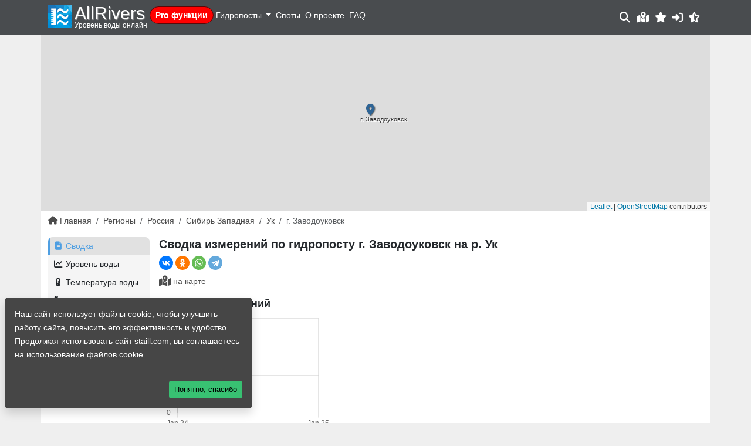

--- FILE ---
content_type: text/html; charset=UTF-8
request_url: https://allrivers.info/gauge/uk-zavodoukovsk
body_size: 6546
content:
<!doctype html>
	<html lang="ru" color-theme="" class="opacity-0">
	<head>
        <noscript>
            <meta http-equiv="refresh" content="0; url=https://allrivers.info/nojs.html" />
        </noscript>
	    <meta charset="utf-8">
	    <meta name="viewport" content="width=device-width, initial-scale=1, shrink-to-fit=no">
	    <meta http-equiv="X-UA-Compatible" content="IE=edge">


	    <title>    Сводка измерений по гидропосту г.  Заводоуковск на р. Ук сегодня. Уровень воды, расход, температура воды, погода, ледовые явления онлайн
 - Уровень воды онлайн</title>
		    <meta name="description" content="Актуальная информация по измерениям на гидропосту в г.  Заводоуковск на реке Ук по данным Центр регистра и кадастра. Уровень воды, погода, температура воды, . Координаты гидропоста. Высота нулевой отметки. Привязанные споты.">

    <link rel="canonical" href="https://allrivers.info/gauge/uk-zavodoukovsk">
		<meta name="csrf_token" content="FwMrhHeeL2ndEKvP5gq8sRp7xYfWydfKO8ir9TG6" />

		<meta property="og:image" content="/images/logo_large.jpg"/>
		<meta property="og:title" content="    Сводка измерений по гидропосту г.  Заводоуковск на р. Ук сегодня. Уровень воды, расход, температура воды, погода, ледовые явления онлайн
 | AllRivers - Уровень воды онлайн"/>
		
		<link rel="icon" type="image/svg+xml" href="/images/favicon.svg" />

		<link rel="preload" as="style" href="https://allrivers.info/build/assets/app-BRi7uXXP.css" /><link rel="stylesheet" href="https://allrivers.info/build/assets/app-BRi7uXXP.css" data-navigate-track="reload" />			</head>
	<body id="">
        <div id="app">
            <nav class="navbar navbar-expand-lg fixed-top header">
                <div class="container-xl position-relative">
                    <div class="navbar-brand me-2 me-lg-1">
                        <div class="logo d-flex">
                            <a class="d-block" href="/">
                                <img class="logo-img img img-fluid" src="/images/logo.svg" title="allrivers.info" alt="allrivers.info">
                            </a>
                            <div>
                                <a class="d-block" href="/">
                                    <div class="d-none d-sm-block logo-text">AllRivers</div>
                                </a>
                                <span class="logo-slogan d-none d-sm-block">
                                    Уровень воды онлайн
                                </span>
                            </div>
                        </div>
                    </div>
                    <div class="d-inline-block d-lg-none">
    <a class="position-relative" href="/rates">
        <i class="fa-2x fa-fw fa-solid fa-crown"></i>
        <span class="pro-icon">PRO</span>
    </a>
</div>

<div class="offcanvas-lg offcanvas-end text-bg-dark" tabindex="-1" id="offcanvasNavbar" aria-labelledby="offcanvasNavbarLabel">
    <div class="offcanvas-header">
        <h5 class="offcanvas-title" id="offcanvasNavbarLabel">МЕНЮ</h5>
        <button type="button" class="btn-close btn-close-white" data-bs-dismiss="offcanvas" data-bs-target="#offcanvasNavbar" aria-label="Close"></button>
    </div>
    <div class="offcanvas-body py-1">
        <ul class="navbar-nav me-auto">
            <li class="nav-item mb-2">
                <a href="/rates" class="nav-link pro-menu">
                    <i class="d-inline d-lg-none fa-solid fa-crown me-1"></i>Pro функции
                </a>
            </li>
                            <li class="nav-item d-block d-lg-none mb-2">
                    <div class="d-flex justify-content-between p-1">
                        <a data-bs-toggle="modal" data-bs-target="#loginformModal" role="button" class="nav-link">
                            <i class="fa-solid fa-user"></i> Войти / Зарегистрироваться
                        </a>
                    </div>
                </li>
            
            <li class="nav-item dropdown">
                <a class="nav-link dropdown-toggle p-1" id="navbarRegionMenuLink" role="button" data-bs-toggle="dropdown" aria-expanded="false">
                    Гидропосты
                </a>
                <div class="dropdown-menu bg-dark" aria-labelledby="navbarRegionMenuLink">
                                                                        <a class="dropdown-item ps-2 text-uppercase" href="/region/belarus">Беларусь</a>
                                                                                                <a class="dropdown-item ps-2 text-uppercase" href="/region/georgia">Грузия</a>
                                                                                                <a class="dropdown-item ps-2 text-uppercase" href="/region/kazakhstan">Казахстан</a>
                                                                                                <a class="dropdown-item ps-2 text-uppercase" href="/region/moldova">Молдова</a>
                                                                                                <div class="dropdown dropright">
                                <a class="ps-2 dropdown-item dropdown-toggle text-uppercase" id="navbarRegionMenuLink10" role="button" data-bs-toggle="dropdown" aria-expanded="false">
                                    Россия
                                </a>
                                <div class="dropdown-menu bg-dark" aria-labelledby="navbarRegionMenuLink10">
                                                                            <a class="dropdown-item ps-3" href="/region/russia/dvfo-sever">ДВФО - Север</a>
                                                                            <a class="dropdown-item ps-3" href="/region/russia/vostok">ДВФО - Юг</a>
                                                                            <a class="dropdown-item ps-3" href="/region/russia/kavkaz">Кавказ</a>
                                                                            <a class="dropdown-item ps-3" href="/region/russia/crimea">Крым</a>
                                                                            <a class="dropdown-item ps-3" href="/region/russia/privolga">Приволжский ФО</a>
                                                                            <a class="dropdown-item ps-3" href="/region/russia/severo-zapad">Северо-Западный ФО</a>
                                                                            <a class="dropdown-item ps-3" href="/region/russia/siberia">Сибирь Восточная</a>
                                                                            <a class="dropdown-item ps-3" href="/region/russia/siberia-z">Сибирь Западная</a>
                                                                            <a class="dropdown-item ps-3" href="/region/russia/ural">Уральский ФО</a>
                                                                            <a class="dropdown-item ps-3" href="/region/russia/center">Центральный ФО</a>
                                                                            <a class="dropdown-item ps-3" href="/region/russia/yug">Южный ФО</a>
                                                                    </div>
                            </div>
                                                                                                <a class="dropdown-item ps-2 text-uppercase" href="/region/ukraine">Украина</a>
                                                                                                <a class="dropdown-item ps-2 text-uppercase" href="/region/finland">Финляндия</a>
                                                            </div>
            </li>

            <li class="nav-item">
                <a class="nav-link p-1" href="/spots">Споты</a>
            </li>
            <li class="nav-item">
                <a class="nav-link p-1" href="/about">О проекте</a>
            </li>
            <li class="nav-item">
                <a class="nav-link p-1" href="/faq">FAQ</a>
            </li>
        </ul>
    </div>
    <div class="offcanvas-footer d-block d-lg-none">
            </div>
</div>

<profile-menu></profile-menu>

    <a data-bs-toggle="modal" data-bs-target="#loginformModal" class="cursor-pointer d-none d-md-inline-block px-1">
        <i class="fa-solid fa-lg fa-sign-in-alt"></i>
    </a>

<a id="btn__moon" onclick="switchTheme(this, 'light')" class="px-1 cursor-pointer" title="Переключить на светлую тему">
    <i class="fa-solid fa-fw fa-lg fa-moon"></i>
</a>
<a id="btn__sun" onclick="switchTheme(this, 'system')" class="px-1 cursor-pointer" title="Переключить на системную тему">
    <i class="fa-solid fa-fw fa-lg fa-sun"></i>
</a>
<a id="btn__system" onclick="switchTheme(this, 'dark')" class=" px-1 cursor-pointer" title="Переключить на темную тему">
    <i class="fa-solid fa-fw fa-lg fa-star-half-alt"></i>
</a>
                </div>
            </nav>

            <div class="content-wrapper">

                
                
                    <div role="main" class="container-xl bg-content pb-3">
                                                        <div class="row">
        <div class="col-12 p-0 placeholder-glow header-map">
            <a href="/map/gauge/uk-zavodoukovsk">
                <gauge-header-map
                    title="г.  Заводоуковск"
                    :lat="56.500000"
                    :lng="66.550000"
                    archived="1"
                ></gauge-header-map>
            </a>
        </div>
    </div>
                            
                                                    <div class="row mb-1 mb-lg-3">
                                <div class="col-12">
                                    	<ul class="breadcrumb">
                	        		<li class="breadcrumb-item d-none d-md-inline">
        			<a href="/"><i class="fa-solid fa-home me-1"></i>Главная</a>
        		</li>
        	                	                                    <li class="breadcrumb-item d-none d-md-inline">
                        <a href="https://allrivers.info/region">Регионы</a>
                    </li>
                                            	                                    <li class="breadcrumb-item d-none d-md-inline">
                        <a href="https://allrivers.info/region/russia">Россия</a>
                    </li>
                                            	                                    <li class="breadcrumb-item d-none d-md-inline">
                        <a href="https://allrivers.info/region/russia/siberia-z">Сибирь Западная</a>
                    </li>
                                            	                                    <li class="breadcrumb-item">
                        <a href="https://allrivers.info/river/uk"><span class="d-inline d-md-none"><i class="fa-solid fa-angle-left"></i></span> Ук</a>
                    </li>
                                            	                <li class="breadcrumb-item active d-none d-md-inline">г.  Заводоуковск</li>
                        </ul>

                                </div>
                            </div>
                        
                        <div class="row mb-1 mb-lg-3">
                            <div class="col-12" id="content-block">
                                    <div class="row g-1 g-lg-3 mb-2">
        <div class="col-12 col-lg-2">
            <div class="d-flex justify-content-between">
                <a class="btn btn-primary btn-sm d-lg-none text-white" type="button" data-bs-toggle="offcanvas" data-bs-target="#offcanvasGaugeMenu" aria-controls="offcanvasGaugeMenu">
                    <i class="fa-solid fa-bars me-1"></i>меню
                </a>
                <div data-size="m" class="d-lg-none d-inline- ya-share2" data-shape="round" data-services="vkontakte,odnoklassniki,whatsapp,telegram"></div>
            </div>
            <div class="offcanvas-lg offcanvas-start text-bg-dark" tabindex="-1" id="offcanvasGaugeMenu" aria-labelledby="offcanvasGaugeMenuLabel">
                <div class="offcanvas-header">
                    <h5 class="offcanvas-title text-uppercase" id="offcanvasGaugeMenuLabel">Меню гидропоста</h5>
                    <button type="button" class="btn-close btn-close-white" data-bs-dismiss="offcanvas" data-bs-target="#offcanvasGaugeMenu" aria-label="Close"></button>
                </div>
                <div class="offcanvas-body p-3 p-lg-0">
                    <div class="w-100">
                        <div class="navbar-gauge-menu">
                            <ul class="list-unstyled mb-2">
    <li class="list-item">
        <a href="/gauge/uk-zavodoukovsk"
                class="nav-link active"
        >
            <i class="fa-solid fa-fw fa-file-alt me-1"></i>Сводка
        </a>
    </li>
    <li class="list-item">
        <a href="/gauge/uk-zavodoukovsk/waterlevel"
           class="nav-link"
        >
            <i class="fa-solid fa-fw fa-chart-line me-1"></i>Уровень воды
        </a>
    </li>
                <li class="list-item">
            <a
                href="/gauge/uk-zavodoukovsk/water_temp"
                class="nav-link"
            >
                <i class="fa-solid fa-fw fa-thermometer-half me-1"></i>Температура воды
            </a>
        </li>
        <li class="list-item">
        <a
            class="nav-link"
            href="/gauge/uk-zavodoukovsk/weather"
        >
            <i class="fa-solid fa-fw fa-cloud-sun-rain me-1"></i>Прогноз погоды
        </a>
    </li>
        <li class="list-item">
        <a
            class="nav-link"
            href="/gauge/uk-zavodoukovsk/comments"
        >
            <i class="fa-solid fa-fw fa-comments me-1"></i>Заметки (0)
        </a>
    </li>
    
</ul>

                        </div>
                                            </div>
                </div>
            </div>
        </div>
        <div class="col-12 col-lg-10">
            <div class="row mb-2">
                <div class="col-12 col-lg-8"> 
                    <h1 class="mb-2">
                        	Сводка измерений по гидропосту г.  Заводоуковск на р. Ук                     </h1>
                    <div class="d-none d-lg-flex justify-content-start mb-2">
                        <div data-size="m" class="d-inline-block ya-share2" data-shape="round" data-services="vkontakte,odnoklassniki,whatsapp,telegram"></div>
                    </div>
                    <div class="d-flex justify-content-between mb-2">
                                                    <a data-bs-toggle="tooltip" class="toggle-button" title="Посмотреть на карте" target="_blank" href="/map/gauge/uk-zavodoukovsk">
                                <i class="fa-solid fa-lg fa-map-marked-alt me-1"></i>на карте
                            </a>
                                                                    </div>

                        <div class="main-info mb-3">
        
        
        
        <brief-charts
            :gauge_id="3379"
            :show_temp="1"
            url="/gauge/uk-zavodoukovsk"
            req="3d6d27960e774ec8849a203d8c55098248de86f34b50f49a5e1ad6cf07360ee6"
        ></brief-charts>

        <div class="mb-3 description">

            <div class="d-flex banner p-1 flex-row align-items-center">
    <div class="flex-fill">
        <a class="ms-1 banner-url" href="/rates">
            <span class="d-none d-sm-inline">AllRivers</span>PRO
        </a>
    </div>
    <div class="flex-fill">
        <ul class="small">
            <li>просмотр всех данных</li>
            <li>количество избранного 50</li>
            <li>отсутствие рекламы</li>
            <li>оповещения</li>
        </ul>
    </div>
    <div class="flex-fill text-end">
        <a class="btn btn-sm btn-primary" href="/rates">
            <i class="fa-solid fa-plug me-1"></i><span class="d-none d-md-inline">подключить</span>
        </a>
    </div>
</div>

            <h2 class="mt-3 mb-1 p-0">Справочная информация по гидропосту г.  Заводоуковск</h2>
            <ul>
                <li>
                    водомерный пост находится на реке Ук в г.  Заводоуковск
                </li>

                <li>
                    координаты гидропоста: <b>56.5000,66.5500</b>
                        <a href="#" class="toggle-button ms-2" onclick="copyToClipboard('gpsCoords')">
                            <i class="fa-solid fa-clipboard me-2"></i>Скопировать в буфер
                        </a>
                        <textarea class="d-none" id="gpsCoords">56.5000,66.5500</textarea>
                </li>

                
                                     <li>расстояние от устья: <b>13</b> км</li>
                
                                    <li class="mb-2">отметка нуля водомерного поста (в <a href="//allrivers.info/faq#q1" target="new">Балтийской системе высот</a>): <b>61.04</b> м</li>
                
            </ul>
        </div>

        

            </div>
                </div>
                <div class="col-12 col-lg-4">

                    
                                            <!-- 560353-54 -->
<div id="yandex_rtb_R-A-560353-54"></div>

                    
                    <div class="my-2 vk-block" id="vk_widget"></div>

                </div>
            </div>
        </div>

        <div class="col-12">

            
            
                            <div class="mb-2 ads-block-middle-bottom">
                    <!-- 560353-55 -->
<div id="yandex_rtb_R-A-560353-55"></div>

                </div>
            
        </div>


    </div>
                            </div>
                        </div>

                                                                                    <div class="row">
	<div class="col-12 ads-footer">
		<!-- 560353-2 -->
		<div id="yandex_rtb_R-A-560353-2"></div>
	</div>
</div>

                                                                        </div>

                            </div>

            
            <footer id="footer" class="bg-footer footer-wrapper">
                <div class="container py-3">
                    <div class="row mb-3">
                        <div class="col-md-4 d-none d-md-block">
                            <div class="logo">
                                <a class="d-block" href="/">
                                    <img class="logo-img img img-responsive float-left" src="/images/logo.svg" title="allrivers.info" alt="allrivers.info">
                                </a>
                            </div>
                        </div>
                        <div class="col-6 col-md-4">
                            <div class="footer-block">
                                <h4 class="mb-1">Полезное</h4>
                                <ul class="list-unstyled mb-0">
                                    <li><a href="/about">О проекте</a></li>
                                    <li><a href="/faq">FAQ</a></li>
                                    <li><a href="/blog">Блог</a></li>
                                </ul>
                            </div>
                        </div>
                        <div class="col-6 col-md-4 position-relative">
                            <a class="footer-btn" id="footer-btn" onclick="toggleFooter()">
                                <i class="fa-solid fa-chevron-up"></i>
                            </a>
                            <div class="footer-block">
                                <h4 class="mb-1">Связаться с нами</h4>
                                <div class="mb-2">
                                    <a href="mailto:support@allrivers.info">
                                        <i class="fa-solid fa-fw fa-envelope me-2"></i><span class="d-none d-md-inline">support@allrivers.info</span>
                                    </a>
                                </div>
                                <div class="mb-2">
                                    <ul class="list-inline m-0">
	
	<li class="list-inline-item">
		<a href="//vk.com/allriversinfo" rel="nofollow noopener" target="_blank" title="Сообщество в VK" data-toggle="tooltip" data-placement="top">
			<i class="fab fa-vk fa-lg"></i>
		</a>
	</li>
	<li class="list-inline-item">
		<a href="//play.google.com/store/apps/details?id=info.allriversinfo" rel="nofollow noopener" target="_blank" title="Приложение на Android" data-toggle="tooltip" data-placement="top">
			<i class="fab fa-android fa-lg"></i>
		</a>
	</li>
</ul>
                                </div>
                            </div>
                        </div>
                    </div>
                    <div class="row">
                        <div class="col-12 col-md-8 small">
                            <p class="m-0">
                                Информация носит ознакомительный характер.
                            </p>
                            <p class="m-0">&copy; AllRivers.info 2015 - 2026. При использовании гиперссылка обязательна.
                            </p>
                        </div>
                        
                    </div>
                </div>
            </footer>

            <message-modal
                :user="{}"
            >
            </message-modal>
            <cookies></cookies>
            <notifications width="400px" position="top right" classes="vue-notification my-notification"/>
        </div>

	    <a href="#0" id="cd-top" class="cd-top">Top</a>

		
							<div class="modal" id="loginformModal" tabindex="-1" data-bs-backdrop="static" aria-labelledby="loginformModallabel">
    <div class="modal-dialog">
        <div class="modal-content">
            <form id="login-form" method="POST" action="https://allrivers.info/login">
                <div class="modal-header p-2">
                    <span class="font-weight-bold text-uppercase modal-title" id="loginformModallabel">Вход</span>
                    <button type="button" class="btn-close" data-bs-dismiss="modal" aria-label="Close"></button>
                </div>

                <div class="modal-body">
                    <input type="hidden" name="_token" value="FwMrhHeeL2ndEKvP5gq8sRp7xYfWydfKO8ir9TG6" autocomplete="off">
                                        <div style="display: none;" id="form-errors"></div>
                    <div class="form-group mb-1">
                        <span class="font-weight-bold mb-2">Вход через социальные сети:</span>
                        <div class="d-grid gap-2 d-md-block social-buttons">

                            <a id="vk-login" class="mb-1 btn btn-gray px-4" href="/social_login/vkontakte">
                                <i class="fab fa-vk me-2"></i> Vk.com
                            </a>

                            <a id="yandex-login" class="mb-1 btn btn-gray px-4" href="/social_login/yandex">
                                <i class="fab fa-yandex me-2"></i> Yandex
                            </a>

                        </div>
                    </div>
                    <div class="mb-1">
                        <label for="email">E-mail:</label>
                        <input type="text" name="email" class="form-control form-control-sm" id="email">
                    </div>
                    <div class="mb-1">
                        <label for="password">Пароль:</label>
                        <input type="password" name="password" class="form-control form-control-sm" id="password">
                    </div>
                    <div class="d-flex justify-content-between mb-1">
                        <div>
                            <a href="/register" class="text-center">Зарегистрироваться</a>
                        </div>
                        <div>
                            <a href="/password/reset">Забыли пароль?</a>
                        </div>
                    </div>
                </div>

                <div class="modal-footer">
                    <button type="button" class="btn btn-gray" data-bs-dismiss="modal">
                        <i class="fa-solid fa-times"></i> Закрыть                    </button>
                    <button type="submit" class="btn text-white btn-primary">
                        <i class="fa-solid fa-plug"></i> Вход                    </button>
                </div>
            </form>
        </div>
    </div>
</div>
					

		<link rel="preload" as="style" href="https://allrivers.info/build/assets/app-D6jZcFAf.css" /><link rel="modulepreload" href="https://allrivers.info/build/assets/app-DXD5Vm2v.js" /><link rel="modulepreload" href="https://allrivers.info/build/assets/index.es-CjVRQdy1.js" /><link rel="stylesheet" href="https://allrivers.info/build/assets/app-D6jZcFAf.css" data-navigate-track="reload" /><script type="module" src="https://allrivers.info/build/assets/app-DXD5Vm2v.js" data-navigate-track="reload"></script>		
		<script type="module">
/*
			const tooltipTriggerList = document.querySelectorAll('[data-bs-toggle="tooltip"]')
			const tooltipList = [...tooltipTriggerList].map(tooltipTriggerEl => new bootstrap.Tooltip(tooltipTriggerEl))

			const popoverTriggerList = document.querySelectorAll('[data-bs-toggle="popover"]')
			const popoverList = [...popoverTriggerList].map(popoverTriggerEl => new bootstrap.Popover(popoverTriggerEl))
*/
			let dropdowns = document.querySelectorAll('.dropdown-toggle')
			dropdowns.forEach((dd)=>{
	    		dd.addEventListener('click', function (e) {
	        		var el = this.nextElementSibling
	        		el.style.display = el.style.display==='block'?'none':'block'
	    		})
			})
		</script>
		            )
                <!-- yandex ads scripts -->
                <script>window.yaContextCb=window.yaContextCb||[]</script>
                <script src="https://yandex.ru/ads/system/context.js"></script>
            
			<!-- Global site tag (gtag.js) - Google Analytics -->
			<script async src="https://www.googletagmanager.com/gtag/js?id=G-FGHX8G88XB"></script>
			<script>
				window.dataLayer = window.dataLayer || [];
				function gtag(){dataLayer.push(arguments);}
				gtag('js', new Date());

				gtag('config', 'G-FGHX8G88XB');
			</script>

			<!-- Yandex.Metrika counter --> <script> (function(m,e,t,r,i,k,a){m[i]=m[i]||function(){(m[i].a=m[i].a||[]).push(arguments)}; m[i].l=1*new Date();k=e.createElement(t),a=e.getElementsByTagName(t)[0],k.async=1,k.src=r,a.parentNode.insertBefore(k,a)}) (window, document, "script", "https://mc.yandex.ru/metrika/tag.js", "ym"); ym(44115369, "init", { clickmap:true, trackLinks:true, accurateTrackBounce:true }); </script> <noscript><div><img src="https://mc.yandex.ru/watch/44115369" style="position:absolute; left:-9999px;" alt="" /></div></noscript> <!-- /Yandex.Metrika counter -->
				<!--LiveInternet counter--><script>
				new Image().src = "//counter.yadro.ru/hit?r"+
				escape(document.referrer)+((typeof(screen)=="undefined")?"":
				";s"+screen.width+"*"+screen.height+"*"+(screen.colorDepth?
				screen.colorDepth:screen.pixelDepth))+";u"+escape(document.URL)+
				";h"+escape(document.title.substring(0,150))+
				";"+Math.random();</script><!--/LiveInternet-->
		            <script src="https://yastatic.net/share2/share.js" async="async"></script>
        	<script>window.yaContextCb.push(()=>{
	  Ya.Context.AdvManager.render({
	    renderTo: 'yandex_rtb_R-A-560353-54',
	    blockId: 'R-A-560353-54'
	  })
	})</script>
<script>window.yaContextCb.push(()=>{
  Ya.Context.AdvManager.render({
    renderTo: 'yandex_rtb_R-A-560353-2',
    blockId: 'R-A-560353-2'
  })
})</script>
            <script src="https://vk.com/js/api/openapi.js?167"></script>
        <script>
            function VK_Widget_Init(){
                document.getElementById('vk_widget').innerHTML = '<div id="vk_groups"></div>';
                VK.Widgets.Group("vk_groups", {mode: 1, color1: 'ADBACE', width: 'auto'}, 124006379);
            };
            window.addEventListener('load', VK_Widget_Init, false);
            window.addEventListener('resize', VK_Widget_Init, false);
        </script>
    <script>window.yaContextCb.push(()=>{
  Ya.Context.AdvManager.render({
    renderTo: 'yandex_rtb_R-A-560353-2',
    blockId: 'R-A-560353-2'
  })
})</script>

        	</body>
</html>
